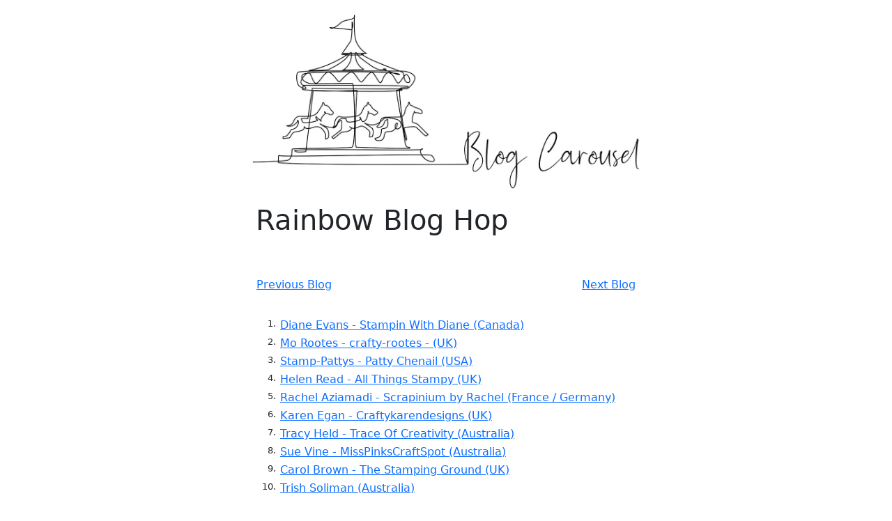

--- FILE ---
content_type: text/html; charset=UTF-8
request_url: https://blogcarousel.com/?10cY&showBloghop
body_size: 2114
content:
<!DOCTYPE html>																																	
<html lang="en">
<head>
<title>Blog Carousel - Blog Hop Manager</title>
<meta charset="utf-8">
<meta name="description" content="Free Blog Hop Manager">
<meta name="keywords" content="blogging tools, carousel, service, api">
<meta name="viewport" content="width=device-width, initial-scale=1">
<link href="https://cdn.jsdelivr.net/npm/bootstrap@5.1.2/dist/css/bootstrap.min.css" rel="stylesheet">
</head>
<body>
<div class = "container">
	<div class = "row"><div class = "col">
		<img src="BlogCarousel.jpg" alt="Blog Carousel" class="img-fluid mx-auto d-block w-50">
	</div></div>
	<div class = "row mt-0 mb-0"><div class = "col-lg-6 mx-auto d-block">
		<h6 class="display-6">Rainbow Blog Hop</h6>
	</div></div>
	<div class = "row mt-3 mb-0"><div class = "col-lg-6 mx-auto d-block">
		<script>

document.write('<table id="Carousel-109k" cellspacing="0" cellpadding="1" align="Left" border="0" style="width:100%;border-collapse:collapse;">')

document.write('<tr><td><div><div style="width:50%; font-size:100%; float:left; text-align:left;"><hr size="1" noshade><a title="https://www.naturesinkspirations.com/2022/02/ccbh-feb2022-rainbow.html" href="https://blogcarousel.com/?10cx=10cY&amp;btn=p" target="_blank" rel="ugc">Previous Blog</a><hr size="1" noshade></div><div style="width:50%; font-size:100%; float:left; text-align:right;"><hr size="1" noshade><a title="https://rachelsstampingplace.blogspot.com/2022/02/crafty-collaborations-rainbow-blog-hop.html" href="https://blogcarousel.com/?10d0=10cY&amp;btn=n" target="_blank" rel="ugc">Next Blog</a><hr size="1" noshade></div></td></div></tr>')
document.write('<tr><td valign="top"><div style="white-space: pre-line"><div style="width:28px; font-size:80%; float:left; text-align:right;">1.</div><div style="text-align:left; margin-left:34px; font-size:100%;"><a title="https://stampinwithdiane.typepad.com/stampin-with-diane/2022/02/rainbow-blog-hop-rainbow-of-happiness-stampin-up-.html" href="https://blogcarousel.com/?109P=10cY" target="_blank" rel="ugc">Diane Evans - Stampin With Diane (Canada)</a></div></div></td></tr>')
document.write('<tr><td valign="top"><div style="white-space: pre-line"><div style="width:28px; font-size:80%; float:left; text-align:right;">2.</div><div style="text-align:left; margin-left:34px; font-size:100%;"><a title="https://wp.me/p73ZP5-2jf" href="https://blogcarousel.com/?109v=10cY" target="_blank" rel="ugc">Mo Rootes - crafty-rootes - (UK)</a></div></div></td></tr>')
document.write('<tr><td valign="top"><div style="white-space: pre-line"><div style="width:28px; font-size:80%; float:left; text-align:right;">3.</div><div style="text-align:left; margin-left:34px; font-size:100%;"><a title="https://wp.me/p9Yds0-2gh" href="https://blogcarousel.com/?10aJ=10cY" target="_blank" rel="ugc">Stamp-Pattys - Patty Chenail (USA)</a></div></div></td></tr>')
document.write('<tr><td valign="top"><div style="white-space: pre-line"><div style="width:28px; font-size:80%; float:left; text-align:right;">4.</div><div style="text-align:left; margin-left:34px; font-size:100%;"><a title="https://allthingsstampy.blogspot.com/2022/02/amazing-thanks-rainbow-blog-hop.html" href="https://blogcarousel.com/?10b5=10cY" target="_blank" rel="ugc">Helen Read - All Things Stampy (UK)</a></div></div></td></tr>')
document.write('<tr><td valign="top"><div style="white-space: pre-line"><div style="width:28px; font-size:80%; float:left; text-align:right;">5.</div><div style="text-align:left; margin-left:34px; font-size:100%;"><a title="https://www.scrapiniumbyrachel.com/2022/02/rainbow-blog-hop-carte-arc-en-ciel-de.html" href="https://blogcarousel.com/?10bh=10cY" target="_blank" rel="ugc">Rachel Aziamadi - Scrapinium by Rachel (France / Germany)</a></div></div></td></tr>')
document.write('<tr><td valign="top"><div style="white-space: pre-line"><div style="width:28px; font-size:80%; float:left; text-align:right;">6.</div><div style="text-align:left; margin-left:34px; font-size:100%;"><a title="https://craftykarendesigns.blogspot.com/2022/02/rainbow-birthday-card-crafty.html" href="https://blogcarousel.com/?10bJ=10cY" target="_blank" rel="ugc">Karen Egan - Craftykarendesigns (UK)</a></div></div></td></tr>')
document.write('<tr><td valign="top"><div style="white-space: pre-line"><div style="width:28px; font-size:80%; float:left; text-align:right;">7.</div><div style="text-align:left; margin-left:34px; font-size:100%;"><a title="https://traceofcreativity.com/?p=2232" href="https://blogcarousel.com/?10ce=10cY" target="_blank" rel="ugc">Tracy Held - Trace Of Creativity (Australia)</a></div></div></td></tr>')
document.write('<tr><td valign="top"><div style="white-space: pre-line"><div style="width:28px; font-size:80%; float:left; text-align:right;">8.</div><div style="text-align:left; margin-left:34px; font-size:100%;"><a title="https://misspinkscraftspot.blogspot.com/2022/02/its-all-about-rainbows.html" href="https://blogcarousel.com/?10ci=10cY" target="_blank" rel="ugc">Sue Vine - MissPinksCraftSpot (Australia)</a></div></div></td></tr>')
document.write('<tr><td valign="top"><div style="white-space: pre-line"><div style="width:28px; font-size:80%; float:left; text-align:right;">9.</div><div style="text-align:left; margin-left:34px; font-size:100%;"><a title="https://thestampingground.co.uk/Simple-Rainbow-Birthday-Card" href="https://blogcarousel.com/?10ck=10cY" target="_blank" rel="ugc">Carol Brown - The Stamping Ground (UK)</a></div></div></td></tr>')
document.write('<tr><td valign="top"><div style="white-space: pre-line"><div style="width:28px; font-size:80%; float:left; text-align:right;">10.</div><div style="text-align:left; margin-left:34px; font-size:100%;"><a title="https://trishsoliman.blogspot.com/2022/02/crafty-collaborations-rainbow-blog-hop.html" href="https://blogcarousel.com/?10cL=10cY" target="_blank" rel="ugc">Trish Soliman (Australia)</a></div></div></td></tr>')
document.write('<tr><td valign="top"><div style="white-space: pre-line"><div style="width:28px; font-size:80%; float:left; text-align:right;">11.</div><div style="text-align:left; margin-left:34px; font-size:100%;"><a title="https://craftyduckydoodah.blogspot.com/2022/02/rainbow-of-happiness-crafty.html" href="https://blogcarousel.com/?10cm=10cY" target="_blank" rel="ugc">Susan Simpson - Craftyduckydoodah! (UK)</a></div></div></td></tr>')
document.write('<tr><td valign="top"><div style="white-space: pre-line"><div style="width:28px; font-size:80%; float:left; text-align:right;">12.</div><div style="text-align:left; margin-left:34px; font-size:100%;"><a title="https://chatncraftwithlorraine.com/blog/simply-marbelous-rainbow-of-happiness" href="https://blogcarousel.com/?10cn=10cY" target="_blank" rel="ugc">Lorraine Tierney- ChatnCraft with Lorraine (USA)</a></div></div></td></tr>')
document.write('<tr><td valign="top"><div style="white-space: pre-line"><div style="width:28px; font-size:80%; float:left; text-align:right;">13.</div><div style="text-align:left; margin-left:34px; font-size:100%;"><a title="http://www.handmadebykim.co.uk/2022/02/rainbow-blog-hop.html" href="https://blogcarousel.com/?10cP=10cY" target="_blank" rel="ugc">Kim Price - Handmade by Kim (UK)</a></div></div></td></tr>')
document.write('<tr><td valign="top"><div style="white-space: pre-line"><div style="width:28px; font-size:80%; float:left; text-align:right;">14.</div><div style="text-align:left; margin-left:34px; font-size:100%;"><a title="https://www.bonniecreates.com/rainbow-blog-hop/" href="https://blogcarousel.com/?10cs=10cY" target="_blank" rel="ugc">Bonnie Sanche - Bonnie Creates (Canada)</a></div></div></td></tr>')
document.write('<tr><td valign="top"><div style="white-space: pre-line"><div style="width:28px; font-size:80%; float:left; text-align:right;">15.</div><div style="text-align:left; margin-left:34px; font-size:100%;"><a title="https://chezmoicreations.blogspot.com/2022/02/rainbow-bloghop-flowering-rain-boots.html" href="https://blogcarousel.com/?10ct=10cY" target="_blank" rel="ugc">Denise Willerton ~ Stampin&#039;ChezMoi ~ Canada</a></div></div></td></tr>')
document.write('<tr><td valign="top"><div style="white-space: pre-line"><div style="width:28px; font-size:80%; float:left; text-align:right;">16.</div><div style="text-align:left; margin-left:34px; font-size:100%;"><a title="https://ninassouthernaccents.blogspot.com/2022/02/mini-slimline-card-for-rainbow-blog-hop.html" href="https://blogcarousel.com/?10cu=10cY" target="_blank" rel="ugc">Nina McMillan-Nina&#039;s Southern Accents-US</a></div></div></td></tr>')
document.write('<tr><td valign="top"><div style="white-space: pre-line"><div style="width:28px; font-size:80%; float:left; text-align:right;">17.</div><div style="text-align:left; margin-left:34px; font-size:100%;"><a title="https://www.stampwithcandi.com/rainbow-tulips/" href="https://blogcarousel.com/?10cv=10cY" target="_blank" rel="ugc">Candi Suriano - Stamp with Candi (USA)</a></div></div></td></tr>')
document.write('<tr><td valign="top"><div style="white-space: pre-line"><div style="width:28px; font-size:80%; float:left; text-align:right;">18.</div><div style="text-align:left; margin-left:34px; font-size:100%;"><a title="https://www.naturesinkspirations.com/2022/02/ccbh-feb2022-rainbow.html" href="https://blogcarousel.com/?10cx=10cY" target="_blank" rel="ugc">Angie McKenzie - Nature&#039;s INKspirations (USA)</a></div></div></td></tr>')
document.write('<tr><td valign="top"><div style="white-space: pre-line"><div style="width:28px; font-size:80%; float:left; text-align:right;">19.</div><div style="vertical-align:bottom; text-align:left; margin-left:34px; font-size:100%; font-weight: bold;"><mark><a title="https://inkyhandswarmhearts.com/?p=5987" href="https://blogcarousel.com/?10cY=10cY" target="_blank" rel="ugc">S. Kelli McConkey  - Inky Hands Warm Hearts (USA)</a></mark></div></div></td></tr>')
document.write('<tr><td valign="top"><div style="white-space: pre-line"><div style="width:28px; font-size:80%; float:left; text-align:right;">20.</div><div style="text-align:left; margin-left:34px; font-size:100%;"><a title="https://rachelsstampingplace.blogspot.com/2022/02/crafty-collaborations-rainbow-blog-hop.html" href="https://blogcarousel.com/?10d0=10cY" target="_blank" rel="ugc">Rachel Yurkanin - Rachel&#039;s Stamping Place (USA)</a></div></div></td></tr>')
document.write('<tr><td valign="top"><div style="white-space: pre-line"><div style="width:28px; font-size:80%; float:left; text-align:right;">21.</div><div style="text-align:left; margin-left:34px; font-size:100%;"><a title="https://jhstampingstudio.blogspot.com/2022/02/rainbow-blog-hop-2022.html" href="https://blogcarousel.com/?10d1=10cY" target="_blank" rel="ugc">Jill Hamlett - JH Stamping Studio</a></div></div></td></tr>')
document.write('<tr><td valign="top"><div style="white-space: pre-line"><div style="width:28px; font-size:80%; float:left; text-align:right;">22.</div><div style="text-align:left; margin-left:34px; font-size:100%;"><a title="https://www.tamarasemon.com/2022/02/stampin-up-amazing-thanks-rainbow-blog.html" href="https://blogcarousel.com/?10d2=10cY" target="_blank" rel="ugc">Tamara Semon-USA</a></div></div></td></tr>')
document.write('<tr><td valign="top"><div style="white-space: pre-line"><div style="width:28px; font-size:80%; float:left; text-align:right;">23.</div><div style="text-align:left; margin-left:34px; font-size:100%;"><a title="https://stampinchictn.blogspot.com/2022/02/rainbow-blog-hop.html" href="https://blogcarousel.com/?10d4=10cY" target="_blank" rel="ugc">Dana Sullivan - The Stampin&#039; Chic (USA)</a></div></div></td></tr>')
document.write('<tr><td valign="top"><div style="white-space: pre-line"><div style="width:28px; font-size:80%; float:left; text-align:right;">24.</div><div style="text-align:left; margin-left:34px; font-size:100%;"><a title="https://loveaduckie.co.uk/crafty-theme-blog-hop-feb" href="https://blogcarousel.com/?10d5=10cY" target="_blank" rel="ugc">Helen Jennings - Love-a-Duckie (UK)</a></div></div></td></tr>')
document.write('</table>')
document.write('<div style="clear:both"><br><span style="font-size:12px;">Powered by <a href="https://blogcarousel.com" title="Free Blog Hop Manager" target="_blank" rel="nofollow">blogcarousel.com</a></span><br><br></div>')
		</script>
	</div></div>
</div>
</body>
</html>
